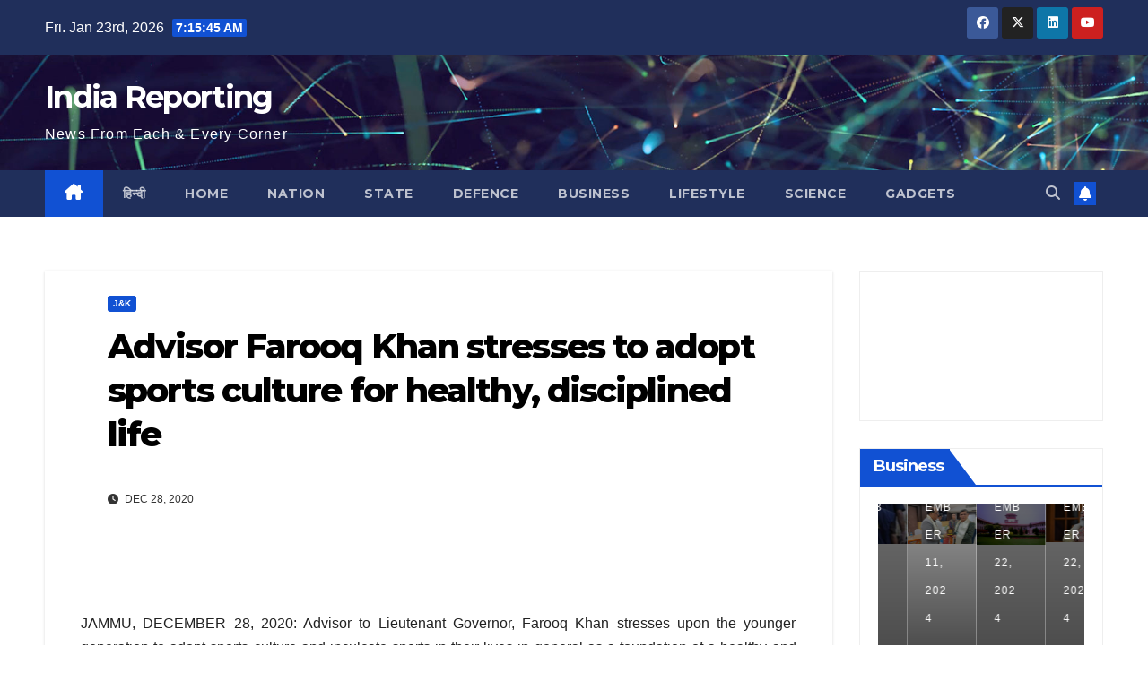

--- FILE ---
content_type: text/html; charset=UTF-8
request_url: http://www.indiareporting.in/advisor-farooq-khan-stresses-to-adopt-sports-culture-for-healthy-disciplined-life/
body_size: 17099
content:
<!DOCTYPE html>
<html lang="en-US">
<head>
<meta charset="UTF-8">
<meta name="viewport" content="width=device-width, initial-scale=1">
<link rel="profile" href="http://gmpg.org/xfn/11">
<meta name='robots' content='index, follow, max-image-preview:large, max-snippet:-1, max-video-preview:-1' />

	<!-- This site is optimized with the Yoast SEO plugin v23.8 - https://yoast.com/wordpress/plugins/seo/ -->
	<title>Advisor Farooq Khan stresses to adopt sports culture for healthy, disciplined life - India Reporting</title>
	<link rel="canonical" href="http://www.indiareporting.in/advisor-farooq-khan-stresses-to-adopt-sports-culture-for-healthy-disciplined-life/" />
	<meta property="og:locale" content="en_US" />
	<meta property="og:type" content="article" />
	<meta property="og:title" content="Advisor Farooq Khan stresses to adopt sports culture for healthy, disciplined life - India Reporting" />
	<meta property="og:description" content="JAMMU, DECEMBER 28, 2020: Advisor to Lieutenant Governor, Farooq Khan stresses upon the younger generation to adopt sports culture and inculcate sports in their lives in general as a foundation of a healthy and disciplined life. He stated this while speaking at the closing ceremony of 1st Sports Carnival 2020 at Jagti Township which was [&hellip;]" />
	<meta property="og:url" content="http://www.indiareporting.in/advisor-farooq-khan-stresses-to-adopt-sports-culture-for-healthy-disciplined-life/" />
	<meta property="og:site_name" content="India Reporting" />
	<meta property="article:published_time" content="2020-12-28T04:56:26+00:00" />
	<meta name="author" content="Intern" />
	<meta name="twitter:card" content="summary_large_image" />
	<meta name="twitter:label1" content="Written by" />
	<meta name="twitter:data1" content="Intern" />
	<meta name="twitter:label2" content="Est. reading time" />
	<meta name="twitter:data2" content="2 minutes" />
	<script type="application/ld+json" class="yoast-schema-graph">{"@context":"https://schema.org","@graph":[{"@type":"WebPage","@id":"http://www.indiareporting.in/advisor-farooq-khan-stresses-to-adopt-sports-culture-for-healthy-disciplined-life/","url":"http://www.indiareporting.in/advisor-farooq-khan-stresses-to-adopt-sports-culture-for-healthy-disciplined-life/","name":"Advisor Farooq Khan stresses to adopt sports culture for healthy, disciplined life - India Reporting","isPartOf":{"@id":"http://www.indiareporting.in/#website"},"datePublished":"2020-12-28T04:56:26+00:00","dateModified":"2020-12-28T04:56:26+00:00","author":{"@id":"http://www.indiareporting.in/#/schema/person/4a2631725decfa9aa318b2356ac4466f"},"breadcrumb":{"@id":"http://www.indiareporting.in/advisor-farooq-khan-stresses-to-adopt-sports-culture-for-healthy-disciplined-life/#breadcrumb"},"inLanguage":"en-US","potentialAction":[{"@type":"ReadAction","target":["http://www.indiareporting.in/advisor-farooq-khan-stresses-to-adopt-sports-culture-for-healthy-disciplined-life/"]}]},{"@type":"BreadcrumbList","@id":"http://www.indiareporting.in/advisor-farooq-khan-stresses-to-adopt-sports-culture-for-healthy-disciplined-life/#breadcrumb","itemListElement":[{"@type":"ListItem","position":1,"name":"Home","item":"http://www.indiareporting.in/"},{"@type":"ListItem","position":2,"name":"Advisor Farooq Khan stresses to adopt sports culture for healthy, disciplined life"}]},{"@type":"WebSite","@id":"http://www.indiareporting.in/#website","url":"http://www.indiareporting.in/","name":"India Reporting","description":"News From Each &amp; Every Corner","potentialAction":[{"@type":"SearchAction","target":{"@type":"EntryPoint","urlTemplate":"http://www.indiareporting.in/?s={search_term_string}"},"query-input":{"@type":"PropertyValueSpecification","valueRequired":true,"valueName":"search_term_string"}}],"inLanguage":"en-US"},{"@type":"Person","@id":"http://www.indiareporting.in/#/schema/person/4a2631725decfa9aa318b2356ac4466f","name":"Intern","image":{"@type":"ImageObject","inLanguage":"en-US","@id":"http://www.indiareporting.in/#/schema/person/image/","url":"https://secure.gravatar.com/avatar/23211221eadbd57b26b1e6f81aaee9f927d36c1ab16252280a3f5f04a127f00d?s=96&d=mm&r=g","contentUrl":"https://secure.gravatar.com/avatar/23211221eadbd57b26b1e6f81aaee9f927d36c1ab16252280a3f5f04a127f00d?s=96&d=mm&r=g","caption":"Intern"},"sameAs":["http://www.indiareporting.in"],"url":"http://www.indiareporting.in/author/intern/"}]}</script>
	<!-- / Yoast SEO plugin. -->


<link rel='dns-prefetch' href='//fonts.googleapis.com' />
<link rel="alternate" type="application/rss+xml" title="India Reporting &raquo; Feed" href="http://www.indiareporting.in/feed/" />
<link rel="alternate" type="application/rss+xml" title="India Reporting &raquo; Comments Feed" href="http://www.indiareporting.in/comments/feed/" />
<link rel="alternate" type="application/rss+xml" title="India Reporting &raquo; Advisor Farooq Khan stresses to adopt sports culture for healthy, disciplined life Comments Feed" href="http://www.indiareporting.in/advisor-farooq-khan-stresses-to-adopt-sports-culture-for-healthy-disciplined-life/feed/" />
<link rel="alternate" title="oEmbed (JSON)" type="application/json+oembed" href="http://www.indiareporting.in/wp-json/oembed/1.0/embed?url=http%3A%2F%2Fwww.indiareporting.in%2Fadvisor-farooq-khan-stresses-to-adopt-sports-culture-for-healthy-disciplined-life%2F" />
<link rel="alternate" title="oEmbed (XML)" type="text/xml+oembed" href="http://www.indiareporting.in/wp-json/oembed/1.0/embed?url=http%3A%2F%2Fwww.indiareporting.in%2Fadvisor-farooq-khan-stresses-to-adopt-sports-culture-for-healthy-disciplined-life%2F&#038;format=xml" />
<style id='wp-img-auto-sizes-contain-inline-css'>
img:is([sizes=auto i],[sizes^="auto," i]){contain-intrinsic-size:3000px 1500px}
/*# sourceURL=wp-img-auto-sizes-contain-inline-css */
</style>
<style id='wp-emoji-styles-inline-css'>

	img.wp-smiley, img.emoji {
		display: inline !important;
		border: none !important;
		box-shadow: none !important;
		height: 1em !important;
		width: 1em !important;
		margin: 0 0.07em !important;
		vertical-align: -0.1em !important;
		background: none !important;
		padding: 0 !important;
	}
/*# sourceURL=wp-emoji-styles-inline-css */
</style>
<style id='wp-block-library-inline-css'>
:root{--wp-block-synced-color:#7a00df;--wp-block-synced-color--rgb:122,0,223;--wp-bound-block-color:var(--wp-block-synced-color);--wp-editor-canvas-background:#ddd;--wp-admin-theme-color:#007cba;--wp-admin-theme-color--rgb:0,124,186;--wp-admin-theme-color-darker-10:#006ba1;--wp-admin-theme-color-darker-10--rgb:0,107,160.5;--wp-admin-theme-color-darker-20:#005a87;--wp-admin-theme-color-darker-20--rgb:0,90,135;--wp-admin-border-width-focus:2px}@media (min-resolution:192dpi){:root{--wp-admin-border-width-focus:1.5px}}.wp-element-button{cursor:pointer}:root .has-very-light-gray-background-color{background-color:#eee}:root .has-very-dark-gray-background-color{background-color:#313131}:root .has-very-light-gray-color{color:#eee}:root .has-very-dark-gray-color{color:#313131}:root .has-vivid-green-cyan-to-vivid-cyan-blue-gradient-background{background:linear-gradient(135deg,#00d084,#0693e3)}:root .has-purple-crush-gradient-background{background:linear-gradient(135deg,#34e2e4,#4721fb 50%,#ab1dfe)}:root .has-hazy-dawn-gradient-background{background:linear-gradient(135deg,#faaca8,#dad0ec)}:root .has-subdued-olive-gradient-background{background:linear-gradient(135deg,#fafae1,#67a671)}:root .has-atomic-cream-gradient-background{background:linear-gradient(135deg,#fdd79a,#004a59)}:root .has-nightshade-gradient-background{background:linear-gradient(135deg,#330968,#31cdcf)}:root .has-midnight-gradient-background{background:linear-gradient(135deg,#020381,#2874fc)}:root{--wp--preset--font-size--normal:16px;--wp--preset--font-size--huge:42px}.has-regular-font-size{font-size:1em}.has-larger-font-size{font-size:2.625em}.has-normal-font-size{font-size:var(--wp--preset--font-size--normal)}.has-huge-font-size{font-size:var(--wp--preset--font-size--huge)}.has-text-align-center{text-align:center}.has-text-align-left{text-align:left}.has-text-align-right{text-align:right}.has-fit-text{white-space:nowrap!important}#end-resizable-editor-section{display:none}.aligncenter{clear:both}.items-justified-left{justify-content:flex-start}.items-justified-center{justify-content:center}.items-justified-right{justify-content:flex-end}.items-justified-space-between{justify-content:space-between}.screen-reader-text{border:0;clip-path:inset(50%);height:1px;margin:-1px;overflow:hidden;padding:0;position:absolute;width:1px;word-wrap:normal!important}.screen-reader-text:focus{background-color:#ddd;clip-path:none;color:#444;display:block;font-size:1em;height:auto;left:5px;line-height:normal;padding:15px 23px 14px;text-decoration:none;top:5px;width:auto;z-index:100000}html :where(.has-border-color){border-style:solid}html :where([style*=border-top-color]){border-top-style:solid}html :where([style*=border-right-color]){border-right-style:solid}html :where([style*=border-bottom-color]){border-bottom-style:solid}html :where([style*=border-left-color]){border-left-style:solid}html :where([style*=border-width]){border-style:solid}html :where([style*=border-top-width]){border-top-style:solid}html :where([style*=border-right-width]){border-right-style:solid}html :where([style*=border-bottom-width]){border-bottom-style:solid}html :where([style*=border-left-width]){border-left-style:solid}html :where(img[class*=wp-image-]){height:auto;max-width:100%}:where(figure){margin:0 0 1em}html :where(.is-position-sticky){--wp-admin--admin-bar--position-offset:var(--wp-admin--admin-bar--height,0px)}@media screen and (max-width:600px){html :where(.is-position-sticky){--wp-admin--admin-bar--position-offset:0px}}

/*# sourceURL=wp-block-library-inline-css */
</style><style id='wp-block-embed-inline-css'>
.wp-block-embed.alignleft,.wp-block-embed.alignright,.wp-block[data-align=left]>[data-type="core/embed"],.wp-block[data-align=right]>[data-type="core/embed"]{max-width:360px;width:100%}.wp-block-embed.alignleft .wp-block-embed__wrapper,.wp-block-embed.alignright .wp-block-embed__wrapper,.wp-block[data-align=left]>[data-type="core/embed"] .wp-block-embed__wrapper,.wp-block[data-align=right]>[data-type="core/embed"] .wp-block-embed__wrapper{min-width:280px}.wp-block-cover .wp-block-embed{min-height:240px;min-width:320px}.wp-block-embed{overflow-wrap:break-word}.wp-block-embed :where(figcaption){margin-bottom:1em;margin-top:.5em}.wp-block-embed iframe{max-width:100%}.wp-block-embed__wrapper{position:relative}.wp-embed-responsive .wp-has-aspect-ratio .wp-block-embed__wrapper:before{content:"";display:block;padding-top:50%}.wp-embed-responsive .wp-has-aspect-ratio iframe{bottom:0;height:100%;left:0;position:absolute;right:0;top:0;width:100%}.wp-embed-responsive .wp-embed-aspect-21-9 .wp-block-embed__wrapper:before{padding-top:42.85%}.wp-embed-responsive .wp-embed-aspect-18-9 .wp-block-embed__wrapper:before{padding-top:50%}.wp-embed-responsive .wp-embed-aspect-16-9 .wp-block-embed__wrapper:before{padding-top:56.25%}.wp-embed-responsive .wp-embed-aspect-4-3 .wp-block-embed__wrapper:before{padding-top:75%}.wp-embed-responsive .wp-embed-aspect-1-1 .wp-block-embed__wrapper:before{padding-top:100%}.wp-embed-responsive .wp-embed-aspect-9-16 .wp-block-embed__wrapper:before{padding-top:177.77%}.wp-embed-responsive .wp-embed-aspect-1-2 .wp-block-embed__wrapper:before{padding-top:200%}
/*# sourceURL=http://www.indiareporting.in/wp-includes/blocks/embed/style.min.css */
</style>
<style id='wp-block-embed-theme-inline-css'>
.wp-block-embed :where(figcaption){color:#555;font-size:13px;text-align:center}.is-dark-theme .wp-block-embed :where(figcaption){color:#ffffffa6}.wp-block-embed{margin:0 0 1em}
/*# sourceURL=http://www.indiareporting.in/wp-includes/blocks/embed/theme.min.css */
</style>
<style id='global-styles-inline-css'>
:root{--wp--preset--aspect-ratio--square: 1;--wp--preset--aspect-ratio--4-3: 4/3;--wp--preset--aspect-ratio--3-4: 3/4;--wp--preset--aspect-ratio--3-2: 3/2;--wp--preset--aspect-ratio--2-3: 2/3;--wp--preset--aspect-ratio--16-9: 16/9;--wp--preset--aspect-ratio--9-16: 9/16;--wp--preset--color--black: #000000;--wp--preset--color--cyan-bluish-gray: #abb8c3;--wp--preset--color--white: #ffffff;--wp--preset--color--pale-pink: #f78da7;--wp--preset--color--vivid-red: #cf2e2e;--wp--preset--color--luminous-vivid-orange: #ff6900;--wp--preset--color--luminous-vivid-amber: #fcb900;--wp--preset--color--light-green-cyan: #7bdcb5;--wp--preset--color--vivid-green-cyan: #00d084;--wp--preset--color--pale-cyan-blue: #8ed1fc;--wp--preset--color--vivid-cyan-blue: #0693e3;--wp--preset--color--vivid-purple: #9b51e0;--wp--preset--gradient--vivid-cyan-blue-to-vivid-purple: linear-gradient(135deg,rgb(6,147,227) 0%,rgb(155,81,224) 100%);--wp--preset--gradient--light-green-cyan-to-vivid-green-cyan: linear-gradient(135deg,rgb(122,220,180) 0%,rgb(0,208,130) 100%);--wp--preset--gradient--luminous-vivid-amber-to-luminous-vivid-orange: linear-gradient(135deg,rgb(252,185,0) 0%,rgb(255,105,0) 100%);--wp--preset--gradient--luminous-vivid-orange-to-vivid-red: linear-gradient(135deg,rgb(255,105,0) 0%,rgb(207,46,46) 100%);--wp--preset--gradient--very-light-gray-to-cyan-bluish-gray: linear-gradient(135deg,rgb(238,238,238) 0%,rgb(169,184,195) 100%);--wp--preset--gradient--cool-to-warm-spectrum: linear-gradient(135deg,rgb(74,234,220) 0%,rgb(151,120,209) 20%,rgb(207,42,186) 40%,rgb(238,44,130) 60%,rgb(251,105,98) 80%,rgb(254,248,76) 100%);--wp--preset--gradient--blush-light-purple: linear-gradient(135deg,rgb(255,206,236) 0%,rgb(152,150,240) 100%);--wp--preset--gradient--blush-bordeaux: linear-gradient(135deg,rgb(254,205,165) 0%,rgb(254,45,45) 50%,rgb(107,0,62) 100%);--wp--preset--gradient--luminous-dusk: linear-gradient(135deg,rgb(255,203,112) 0%,rgb(199,81,192) 50%,rgb(65,88,208) 100%);--wp--preset--gradient--pale-ocean: linear-gradient(135deg,rgb(255,245,203) 0%,rgb(182,227,212) 50%,rgb(51,167,181) 100%);--wp--preset--gradient--electric-grass: linear-gradient(135deg,rgb(202,248,128) 0%,rgb(113,206,126) 100%);--wp--preset--gradient--midnight: linear-gradient(135deg,rgb(2,3,129) 0%,rgb(40,116,252) 100%);--wp--preset--font-size--small: 13px;--wp--preset--font-size--medium: 20px;--wp--preset--font-size--large: 36px;--wp--preset--font-size--x-large: 42px;--wp--preset--spacing--20: 0.44rem;--wp--preset--spacing--30: 0.67rem;--wp--preset--spacing--40: 1rem;--wp--preset--spacing--50: 1.5rem;--wp--preset--spacing--60: 2.25rem;--wp--preset--spacing--70: 3.38rem;--wp--preset--spacing--80: 5.06rem;--wp--preset--shadow--natural: 6px 6px 9px rgba(0, 0, 0, 0.2);--wp--preset--shadow--deep: 12px 12px 50px rgba(0, 0, 0, 0.4);--wp--preset--shadow--sharp: 6px 6px 0px rgba(0, 0, 0, 0.2);--wp--preset--shadow--outlined: 6px 6px 0px -3px rgb(255, 255, 255), 6px 6px rgb(0, 0, 0);--wp--preset--shadow--crisp: 6px 6px 0px rgb(0, 0, 0);}:where(.is-layout-flex){gap: 0.5em;}:where(.is-layout-grid){gap: 0.5em;}body .is-layout-flex{display: flex;}.is-layout-flex{flex-wrap: wrap;align-items: center;}.is-layout-flex > :is(*, div){margin: 0;}body .is-layout-grid{display: grid;}.is-layout-grid > :is(*, div){margin: 0;}:where(.wp-block-columns.is-layout-flex){gap: 2em;}:where(.wp-block-columns.is-layout-grid){gap: 2em;}:where(.wp-block-post-template.is-layout-flex){gap: 1.25em;}:where(.wp-block-post-template.is-layout-grid){gap: 1.25em;}.has-black-color{color: var(--wp--preset--color--black) !important;}.has-cyan-bluish-gray-color{color: var(--wp--preset--color--cyan-bluish-gray) !important;}.has-white-color{color: var(--wp--preset--color--white) !important;}.has-pale-pink-color{color: var(--wp--preset--color--pale-pink) !important;}.has-vivid-red-color{color: var(--wp--preset--color--vivid-red) !important;}.has-luminous-vivid-orange-color{color: var(--wp--preset--color--luminous-vivid-orange) !important;}.has-luminous-vivid-amber-color{color: var(--wp--preset--color--luminous-vivid-amber) !important;}.has-light-green-cyan-color{color: var(--wp--preset--color--light-green-cyan) !important;}.has-vivid-green-cyan-color{color: var(--wp--preset--color--vivid-green-cyan) !important;}.has-pale-cyan-blue-color{color: var(--wp--preset--color--pale-cyan-blue) !important;}.has-vivid-cyan-blue-color{color: var(--wp--preset--color--vivid-cyan-blue) !important;}.has-vivid-purple-color{color: var(--wp--preset--color--vivid-purple) !important;}.has-black-background-color{background-color: var(--wp--preset--color--black) !important;}.has-cyan-bluish-gray-background-color{background-color: var(--wp--preset--color--cyan-bluish-gray) !important;}.has-white-background-color{background-color: var(--wp--preset--color--white) !important;}.has-pale-pink-background-color{background-color: var(--wp--preset--color--pale-pink) !important;}.has-vivid-red-background-color{background-color: var(--wp--preset--color--vivid-red) !important;}.has-luminous-vivid-orange-background-color{background-color: var(--wp--preset--color--luminous-vivid-orange) !important;}.has-luminous-vivid-amber-background-color{background-color: var(--wp--preset--color--luminous-vivid-amber) !important;}.has-light-green-cyan-background-color{background-color: var(--wp--preset--color--light-green-cyan) !important;}.has-vivid-green-cyan-background-color{background-color: var(--wp--preset--color--vivid-green-cyan) !important;}.has-pale-cyan-blue-background-color{background-color: var(--wp--preset--color--pale-cyan-blue) !important;}.has-vivid-cyan-blue-background-color{background-color: var(--wp--preset--color--vivid-cyan-blue) !important;}.has-vivid-purple-background-color{background-color: var(--wp--preset--color--vivid-purple) !important;}.has-black-border-color{border-color: var(--wp--preset--color--black) !important;}.has-cyan-bluish-gray-border-color{border-color: var(--wp--preset--color--cyan-bluish-gray) !important;}.has-white-border-color{border-color: var(--wp--preset--color--white) !important;}.has-pale-pink-border-color{border-color: var(--wp--preset--color--pale-pink) !important;}.has-vivid-red-border-color{border-color: var(--wp--preset--color--vivid-red) !important;}.has-luminous-vivid-orange-border-color{border-color: var(--wp--preset--color--luminous-vivid-orange) !important;}.has-luminous-vivid-amber-border-color{border-color: var(--wp--preset--color--luminous-vivid-amber) !important;}.has-light-green-cyan-border-color{border-color: var(--wp--preset--color--light-green-cyan) !important;}.has-vivid-green-cyan-border-color{border-color: var(--wp--preset--color--vivid-green-cyan) !important;}.has-pale-cyan-blue-border-color{border-color: var(--wp--preset--color--pale-cyan-blue) !important;}.has-vivid-cyan-blue-border-color{border-color: var(--wp--preset--color--vivid-cyan-blue) !important;}.has-vivid-purple-border-color{border-color: var(--wp--preset--color--vivid-purple) !important;}.has-vivid-cyan-blue-to-vivid-purple-gradient-background{background: var(--wp--preset--gradient--vivid-cyan-blue-to-vivid-purple) !important;}.has-light-green-cyan-to-vivid-green-cyan-gradient-background{background: var(--wp--preset--gradient--light-green-cyan-to-vivid-green-cyan) !important;}.has-luminous-vivid-amber-to-luminous-vivid-orange-gradient-background{background: var(--wp--preset--gradient--luminous-vivid-amber-to-luminous-vivid-orange) !important;}.has-luminous-vivid-orange-to-vivid-red-gradient-background{background: var(--wp--preset--gradient--luminous-vivid-orange-to-vivid-red) !important;}.has-very-light-gray-to-cyan-bluish-gray-gradient-background{background: var(--wp--preset--gradient--very-light-gray-to-cyan-bluish-gray) !important;}.has-cool-to-warm-spectrum-gradient-background{background: var(--wp--preset--gradient--cool-to-warm-spectrum) !important;}.has-blush-light-purple-gradient-background{background: var(--wp--preset--gradient--blush-light-purple) !important;}.has-blush-bordeaux-gradient-background{background: var(--wp--preset--gradient--blush-bordeaux) !important;}.has-luminous-dusk-gradient-background{background: var(--wp--preset--gradient--luminous-dusk) !important;}.has-pale-ocean-gradient-background{background: var(--wp--preset--gradient--pale-ocean) !important;}.has-electric-grass-gradient-background{background: var(--wp--preset--gradient--electric-grass) !important;}.has-midnight-gradient-background{background: var(--wp--preset--gradient--midnight) !important;}.has-small-font-size{font-size: var(--wp--preset--font-size--small) !important;}.has-medium-font-size{font-size: var(--wp--preset--font-size--medium) !important;}.has-large-font-size{font-size: var(--wp--preset--font-size--large) !important;}.has-x-large-font-size{font-size: var(--wp--preset--font-size--x-large) !important;}
/*# sourceURL=global-styles-inline-css */
</style>

<style id='classic-theme-styles-inline-css'>
/*! This file is auto-generated */
.wp-block-button__link{color:#fff;background-color:#32373c;border-radius:9999px;box-shadow:none;text-decoration:none;padding:calc(.667em + 2px) calc(1.333em + 2px);font-size:1.125em}.wp-block-file__button{background:#32373c;color:#fff;text-decoration:none}
/*# sourceURL=/wp-includes/css/classic-themes.min.css */
</style>
<link rel='stylesheet' id='newsup-fonts-css' href='//fonts.googleapis.com/css?family=Montserrat%3A400%2C500%2C700%2C800%7CWork%2BSans%3A300%2C400%2C500%2C600%2C700%2C800%2C900%26display%3Dswap&#038;subset=latin%2Clatin-ext' media='all' />
<link rel='stylesheet' id='bootstrap-css' href='http://www.indiareporting.in/wp-content/themes/newsup/css/bootstrap.css?ver=6.9' media='all' />
<link rel='stylesheet' id='newsup-style-css' href='http://www.indiareporting.in/wp-content/themes/newsup/style.css?ver=6.9' media='all' />
<link rel='stylesheet' id='newsup-default-css' href='http://www.indiareporting.in/wp-content/themes/newsup/css/colors/default.css?ver=6.9' media='all' />
<link rel='stylesheet' id='font-awesome-5-all-css' href='http://www.indiareporting.in/wp-content/themes/newsup/css/font-awesome/css/all.min.css?ver=6.9' media='all' />
<link rel='stylesheet' id='font-awesome-4-shim-css' href='http://www.indiareporting.in/wp-content/themes/newsup/css/font-awesome/css/v4-shims.min.css?ver=6.9' media='all' />
<link rel='stylesheet' id='owl-carousel-css' href='http://www.indiareporting.in/wp-content/themes/newsup/css/owl.carousel.css?ver=6.9' media='all' />
<link rel='stylesheet' id='smartmenus-css' href='http://www.indiareporting.in/wp-content/themes/newsup/css/jquery.smartmenus.bootstrap.css?ver=6.9' media='all' />
<link rel='stylesheet' id='newsup-custom-css-css' href='http://www.indiareporting.in/wp-content/themes/newsup/inc/ansar/customize/css/customizer.css?ver=1.0' media='all' />
<script src="http://www.indiareporting.in/wp-includes/js/jquery/jquery.min.js?ver=3.7.1" id="jquery-core-js"></script>
<script src="http://www.indiareporting.in/wp-includes/js/jquery/jquery-migrate.min.js?ver=3.4.1" id="jquery-migrate-js"></script>
<script src="http://www.indiareporting.in/wp-content/themes/newsup/js/navigation.js?ver=6.9" id="newsup-navigation-js"></script>
<script src="http://www.indiareporting.in/wp-content/themes/newsup/js/bootstrap.js?ver=6.9" id="bootstrap-js"></script>
<script src="http://www.indiareporting.in/wp-content/themes/newsup/js/owl.carousel.min.js?ver=6.9" id="owl-carousel-min-js"></script>
<script src="http://www.indiareporting.in/wp-content/themes/newsup/js/jquery.smartmenus.js?ver=6.9" id="smartmenus-js-js"></script>
<script src="http://www.indiareporting.in/wp-content/themes/newsup/js/jquery.smartmenus.bootstrap.js?ver=6.9" id="bootstrap-smartmenus-js-js"></script>
<script src="http://www.indiareporting.in/wp-content/themes/newsup/js/jquery.marquee.js?ver=6.9" id="newsup-marquee-js-js"></script>
<script src="http://www.indiareporting.in/wp-content/themes/newsup/js/main.js?ver=6.9" id="newsup-main-js-js"></script>
<link rel="https://api.w.org/" href="http://www.indiareporting.in/wp-json/" /><link rel="alternate" title="JSON" type="application/json" href="http://www.indiareporting.in/wp-json/wp/v2/posts/4022" /><link rel="EditURI" type="application/rsd+xml" title="RSD" href="http://www.indiareporting.in/xmlrpc.php?rsd" />
<meta name="generator" content="WordPress 6.9" />
<link rel='shortlink' href='http://www.indiareporting.in/?p=4022' />
<link rel="pingback" href="http://www.indiareporting.in/xmlrpc.php"> 
<style type="text/css" id="custom-background-css">
    .wrapper { background-color: ffffff; }
</style>
    <style type="text/css">
            body .site-title a,
        body .site-description {
            color: #fff;
        }

        .site-branding-text .site-title a {
                font-size: px;
            }

            @media only screen and (max-width: 640px) {
                .site-branding-text .site-title a {
                    font-size: 40px;

                }
            }

            @media only screen and (max-width: 375px) {
                .site-branding-text .site-title a {
                    font-size: 32px;

                }
            }

        </style>
    <style id="custom-background-css">
body.custom-background { background-color: #ffffff; }
</style>
	</head>
<body class="wp-singular post-template-default single single-post postid-4022 single-format-standard custom-background wp-embed-responsive wp-theme-newsup ta-hide-date-author-in-list" >
<div id="page" class="site">
<a class="skip-link screen-reader-text" href="#content">
Skip to content</a>
  <div class="wrapper" id="custom-background-css">
    <header class="mg-headwidget">
      <!--==================== TOP BAR ====================-->
      <div class="mg-head-detail hidden-xs">
    <div class="container-fluid">
        <div class="row align-items-center">
            <div class="col-md-6 col-xs-12">
                <ul class="info-left">
                                <li>Fri. Jan 23rd, 2026                 <span  id="time" class="time"></span>
                        </li>
                        </ul>
            </div>
            <div class="col-md-6 col-xs-12">
                <ul class="mg-social info-right">
                            <li>
            <a  target="_blank"  href="#">
                <span class="icon-soci facebook">
                    <i class="fab fa-facebook"></i>
                </span> 
            </a>
        </li>
                <li>
            <a target="_blank" href="#">
                <span class="icon-soci x-twitter">
                    <i class="fa-brands fa-x-twitter"></i>
                </span>
            </a>
        </li>
                <li>
            <a target="_blank"  href="#">
                <span class="icon-soci linkedin">
                    <i class="fab fa-linkedin"></i>
                </span>
            </a>
        </li>
                <li>
            <a target="_blank"  href="#">
                <span class="icon-soci youtube">
                    <i class="fab fa-youtube"></i>
                </span>
            </a>
        </li>
                        </ul>
            </div>
        </div>
    </div>
</div>
      <div class="clearfix"></div>

      
      <div class="mg-nav-widget-area-back" style='background-image: url("http://www.indiareporting.in/wp-content/themes/newsup/images/head-back.jpg" );'>
                <div class="overlay">
          <div class="inner" > 
              <div class="container-fluid">
                  <div class="mg-nav-widget-area">
                    <div class="row align-items-center">
                      <div class="col-md-3 text-center-xs">
                        <div class="navbar-header">
                          <div class="site-logo">
                                                      </div>
                          <div class="site-branding-text ">
                                                            <p class="site-title"> <a href="http://www.indiareporting.in/" rel="home">India Reporting</a></p>
                                                            <p class="site-description">News From Each &amp; Every Corner</p>
                          </div>    
                        </div>
                      </div>
                                          </div>
                  </div>
              </div>
          </div>
        </div>
      </div>
    <div class="mg-menu-full">
      <nav class="navbar navbar-expand-lg navbar-wp">
        <div class="container-fluid">
          <!-- Right nav -->
          <div class="m-header align-items-center">
                            <a class="mobilehomebtn" href="http://www.indiareporting.in"><span class="fa-solid fa-house-chimney"></span></a>
              <!-- navbar-toggle -->
              <button class="navbar-toggler mx-auto" type="button" data-toggle="collapse" data-target="#navbar-wp" aria-controls="navbarSupportedContent" aria-expanded="false" aria-label="Toggle navigation">
                <span class="burger">
                  <span class="burger-line"></span>
                  <span class="burger-line"></span>
                  <span class="burger-line"></span>
                </span>
              </button>
              <!-- /navbar-toggle -->
                          <div class="dropdown show mg-search-box pr-2">
                <a class="dropdown-toggle msearch ml-auto" href="#" role="button" id="dropdownMenuLink" data-toggle="dropdown" aria-haspopup="true" aria-expanded="false">
                <i class="fas fa-search"></i>
                </a> 
                <div class="dropdown-menu searchinner" aria-labelledby="dropdownMenuLink">
                    <form role="search" method="get" id="searchform" action="http://www.indiareporting.in/">
  <div class="input-group">
    <input type="search" class="form-control" placeholder="Search" value="" name="s" />
    <span class="input-group-btn btn-default">
    <button type="submit" class="btn"> <i class="fas fa-search"></i> </button>
    </span> </div>
</form>                </div>
            </div>
                  <a href="#" target="_blank" class="btn-bell btn-theme mx-2"><i class="fa fa-bell"></i></a>
                      
          </div>
          <!-- /Right nav --> 
          <div class="collapse navbar-collapse" id="navbar-wp">
            <div class="d-md-block">
              <ul id="menu-td-demo-header-menu" class="nav navbar-nav mr-auto "><li class="active home"><a class="homebtn" href="http://www.indiareporting.in"><span class='fa-solid fa-house-chimney'></span></a></li><li id="menu-item-17859-hi" class="lang-item lang-item-7 lang-item-hi no-translation lang-item-first menu-item menu-item-type-custom menu-item-object-custom menu-item-17859-hi"><a class="nav-link" title="हिन्दी" href="http://www.indiareporting.in/hi/" hreflang="hi-IN" lang="hi-IN">हिन्दी</a></li>
<li id="menu-item-321" class="menu-item menu-item-type-post_type menu-item-object-page menu-item-321"><a class="nav-link" title="Home" href="http://www.indiareporting.in/home/">Home</a></li>
<li id="menu-item-384" class="menu-item menu-item-type-taxonomy menu-item-object-category menu-item-384"><a class="nav-link" title="Nation" href="http://www.indiareporting.in/category/nation/">Nation</a></li>
<li id="menu-item-385" class="menu-item menu-item-type-taxonomy menu-item-object-category current-post-ancestor menu-item-385"><a class="nav-link" title="State" href="http://www.indiareporting.in/category/state/">State</a></li>
<li id="menu-item-383" class="menu-item menu-item-type-taxonomy menu-item-object-category menu-item-383"><a class="nav-link" title="Defence" href="http://www.indiareporting.in/category/defence/">Defence</a></li>
<li id="menu-item-382" class="menu-item menu-item-type-taxonomy menu-item-object-category menu-item-382"><a class="nav-link" title="Business" href="http://www.indiareporting.in/category/business/">Business</a></li>
<li id="menu-item-326" class="menu-item menu-item-type-taxonomy menu-item-object-category menu-item-326"><a class="nav-link" title="Lifestyle" href="http://www.indiareporting.in/category/lifestyle/">Lifestyle</a></li>
<li id="menu-item-327" class="menu-item menu-item-type-taxonomy menu-item-object-category menu-item-327"><a class="nav-link" title="Science" href="http://www.indiareporting.in/category/science/">Science</a></li>
<li id="menu-item-328" class="menu-item menu-item-type-taxonomy menu-item-object-category menu-item-328"><a class="nav-link" title="Gadgets" href="http://www.indiareporting.in/category/gadgets/">Gadgets</a></li>
</ul>            </div>      
          </div>
          <!-- Right nav -->
          <div class="desk-header d-lg-flex pl-3 ml-auto my-2 my-lg-0 position-relative align-items-center">
                        <div class="dropdown show mg-search-box pr-2">
                <a class="dropdown-toggle msearch ml-auto" href="#" role="button" id="dropdownMenuLink" data-toggle="dropdown" aria-haspopup="true" aria-expanded="false">
                <i class="fas fa-search"></i>
                </a> 
                <div class="dropdown-menu searchinner" aria-labelledby="dropdownMenuLink">
                    <form role="search" method="get" id="searchform" action="http://www.indiareporting.in/">
  <div class="input-group">
    <input type="search" class="form-control" placeholder="Search" value="" name="s" />
    <span class="input-group-btn btn-default">
    <button type="submit" class="btn"> <i class="fas fa-search"></i> </button>
    </span> </div>
</form>                </div>
            </div>
                  <a href="#" target="_blank" class="btn-bell btn-theme mx-2"><i class="fa fa-bell"></i></a>
                  </div>
          <!-- /Right nav -->
      </div>
      </nav> <!-- /Navigation -->
    </div>
</header>
<div class="clearfix"></div> <!-- =========================
     Page Content Section      
============================== -->
<main id="content" class="single-class content">
  <!--container-->
    <div class="container-fluid">
      <!--row-->
        <div class="row">
                  <div class="col-lg-9 col-md-8">
                                <div class="mg-blog-post-box"> 
                    <div class="mg-header">
                        <div class="mg-blog-category"><a class="newsup-categories category-color-1" href="http://www.indiareporting.in/category/state/jk/" alt="View all posts in J&amp;K"> 
                                 J&amp;K
                             </a></div>                        <h1 class="title single"> <a title="Permalink to: Advisor Farooq Khan stresses to adopt sports culture for healthy, disciplined life">
                            Advisor Farooq Khan stresses to adopt sports culture for healthy, disciplined life</a>
                        </h1>
                                                <div class="media mg-info-author-block"> 
                                                        <div class="media-body">
                                                            <span class="mg-blog-date"><i class="fas fa-clock"></i> 
                                    Dec 28, 2020                                </span>
                                                        </div>
                        </div>
                                            </div>
                                        <article class="page-content-single small single">
                        <section id="inner-page">
<div id="content" role="main">
<article id="post-15" class="post-15 post type-post status-publish format-standard has-post-thumbnail hentry category-music category-travel tag-festival">
<div class="entry-content">
<p style="text-align: justify;">JAMMU, DECEMBER 28, 2020: Advisor to Lieutenant Governor, Farooq Khan stresses upon the younger generation to adopt sports culture and inculcate sports in their lives in general as a foundation of a healthy and disciplined life.</p>
<p>He stated this while speaking at the closing ceremony of 1st Sports Carnival 2020 at Jagti Township which was organized by sports wing of Global Solace with the support of Vishwa Kashmiri Samaj organization.</p>
<p>During his address, the Advisor stressed on the need to encourage the youth to take up sports for developing leadership quality besides character building leading them to a successful future.</p>
<p>Advisor Farooq Khan also announced a multipurpose Indoor Stadium and services of dedicated permanent coaches at Jagti Township to provide better infrastructure facilities for the training of young sports aspirants.</p>
<p>The Advisor said that sports is an important endeavour especially for the youth and more focus needed to be put on all-round education of the students not as an alternative to academics curriculum but as an essential part of student’s life. &#8220;We must realize the fact that when we are nurturing a child, we are nurturing the future of the nation&#8221;, he added.</p>
<p>Advisor lauded efforts of the civil society groups like Global Solace and Vishwa Kashmiri Samaj in organising a sports event for migrant children of Jagti Township and expressed confidence that such activities shall certainly infuse positive outlook among the younger generation.</p>
<p>While presenting the awards to the winners in different sports categories, Advisor motivated young generation to participate in sports and extracurricular activities and stressed on the need to create bigger platforms for young sportsmen to display their talent and skills besides promoting the local talent at higher level.</p>
<p>Farooq Khan emphasized on promoting talent and skill development amongst children.</p>
<p>A Kashmiri play &#8216;Pasakdhar&#8217; was also present by the cultural organisation JK Bhoomi which was appreciated by one and all.</p>
<p>Stunning matches of Volleyball, Football, Badminton, Chess, Carom- board, Power lifting besides art competition were played during week long sports event in which the participants had shown impressive performances.</p>
</div>
</article>
</div>
</section>
<div id="right-sidebar" class="sidebar">
<aside id="wellthemes_recent_comments_widget-2" class="widget widget_comments">
<div class="fb-page fb_iframe_widget" style="text-align: justify;" data-href="https://www.facebook.com/JKInformationOfficial/" data-tabs="timeline" data-width="300" data-height="2500" data-small-header="false" data-adapt-container-width="true" data-hide-cover="false" data-show-facepile="true"></div>
</aside>
</div>
        <script>
        function pinIt() {
        var e = document.createElement('script');
        e.setAttribute('type','text/javascript');
        e.setAttribute('charset','UTF-8');
        e.setAttribute('src','https://assets.pinterest.com/js/pinmarklet.js?r='+Math.random()*99999999);
        document.body.appendChild(e);
        }
        </script>
        <div class="post-share">
            <div class="post-share-icons cf">
                <a href="https://www.facebook.com/sharer.php?u=http%3A%2F%2Fwww.indiareporting.in%2Fadvisor-farooq-khan-stresses-to-adopt-sports-culture-for-healthy-disciplined-life%2F" class="link facebook" target="_blank" >
                    <i class="fab fa-facebook"></i>
                </a>
                <a href="http://twitter.com/share?url=http%3A%2F%2Fwww.indiareporting.in%2Fadvisor-farooq-khan-stresses-to-adopt-sports-culture-for-healthy-disciplined-life%2F&#038;text=Advisor%20Farooq%20Khan%20stresses%20to%20adopt%20sports%20culture%20for%20healthy%2C%20disciplined%20life" class="link x-twitter" target="_blank">
                    <i class="fa-brands fa-x-twitter"></i>
                </a>
                <a href="mailto:?subject=Advisor%20Farooq%20Khan%20stresses%20to%20adopt%20sports%20culture%20for%20healthy,%20disciplined%20life&#038;body=http%3A%2F%2Fwww.indiareporting.in%2Fadvisor-farooq-khan-stresses-to-adopt-sports-culture-for-healthy-disciplined-life%2F" class="link email" target="_blank" >
                    <i class="fas fa-envelope"></i>
                </a>
                <a href="https://www.linkedin.com/sharing/share-offsite/?url=http%3A%2F%2Fwww.indiareporting.in%2Fadvisor-farooq-khan-stresses-to-adopt-sports-culture-for-healthy-disciplined-life%2F&#038;title=Advisor%20Farooq%20Khan%20stresses%20to%20adopt%20sports%20culture%20for%20healthy%2C%20disciplined%20life" class="link linkedin" target="_blank" >
                    <i class="fab fa-linkedin"></i>
                </a>
                <a href="https://telegram.me/share/url?url=http%3A%2F%2Fwww.indiareporting.in%2Fadvisor-farooq-khan-stresses-to-adopt-sports-culture-for-healthy-disciplined-life%2F&#038;text&#038;title=Advisor%20Farooq%20Khan%20stresses%20to%20adopt%20sports%20culture%20for%20healthy%2C%20disciplined%20life" class="link telegram" target="_blank" >
                    <i class="fab fa-telegram"></i>
                </a>
                <a href="javascript:pinIt();" class="link pinterest">
                    <i class="fab fa-pinterest"></i>
                </a>
                <a class="print-r" href="javascript:window.print()">
                    <i class="fas fa-print"></i>
                </a>  
            </div>
        </div>
                            <div class="clearfix mb-3"></div>
                        
	<nav class="navigation post-navigation" aria-label="Posts">
		<h2 class="screen-reader-text">Post navigation</h2>
		<div class="nav-links"><div class="nav-previous"><a href="http://www.indiareporting.in/state-seed-sub-committee-recommends-release-of-twelve-new-crop-varieties-developed-by-skuast-j/" rel="prev">State Seed Sub-committee recommends release of twelve new crop varieties developed by SKUAST-J <div class="fa fa-angle-double-right"></div><span></span></a></div><div class="nav-next"><a href="http://www.indiareporting.in/bulletin-on-novel-corona-virus-covid-19-68/" rel="next"><div class="fa fa-angle-double-left"></div><span></span> Bulletin on Novel Corona Virus (COVID-19)</a></div></div>
	</nav>                                          </article>
                </div>
                    <div class="mg-featured-slider p-3 mb-4">
            <!--Start mg-realated-slider -->
            <!-- mg-sec-title -->
            <div class="mg-sec-title">
                <h4>Related Post</h4>
            </div>
            <!-- // mg-sec-title -->
            <div class="row">
                <!-- featured_post -->
                                    <!-- blog -->
                    <div class="col-md-4">
                        <div class="mg-blog-post-3 minh back-img mb-md-0 mb-2" 
                                                style="background-image: url('http://www.indiareporting.in/wp-content/uploads/Indiareporting.jpg');" >
                            <div class="mg-blog-inner">
                                <div class="mg-blog-category"><a class="newsup-categories category-color-1" href="http://www.indiareporting.in/category/state/jk/" alt="View all posts in J&amp;K"> 
                                 J&amp;K
                             </a></div>                                <h4 class="title"> <a href="http://www.indiareporting.in/encounter-breaks-out-at-j-check-details-here/" title="Permalink to: Encounter Breaks Out At J&#038;K&#8217;s Anantnag; Check Details Here">
                                  Encounter Breaks Out At J&#038;K&#8217;s Anantnag; Check Details Here</a>
                                 </h4>
                                <div class="mg-blog-meta"> 
                                                                        <span class="mg-blog-date">
                                        <i class="fas fa-clock"></i>
                                        May 15, 2023                                    </span>
                                     
                                </div>   
                            </div>
                        </div>
                    </div>
                    <!-- blog -->
                                        <!-- blog -->
                    <div class="col-md-4">
                        <div class="mg-blog-post-3 minh back-img mb-md-0 mb-2" 
                                                style="background-image: url('http://www.indiareporting.in/wp-content/uploads/Indiareporting.jpg');" >
                            <div class="mg-blog-inner">
                                <div class="mg-blog-category"><a class="newsup-categories category-color-1" href="http://www.indiareporting.in/category/state/jk/" alt="View all posts in J&amp;K"> 
                                 J&amp;K
                             </a></div>                                <h4 class="title"> <a href="http://www.indiareporting.in/shocking-ali-the-son-of-atiq-is-still-alive-claim-by-threatening-tweets-on-social-media/" title="Permalink to: SHOCKING! Ali, the son of Atiq, is Still Alive: Claim by Threatening Tweets on Social Media">
                                  SHOCKING! Ali, the son of Atiq, is Still Alive: Claim by Threatening Tweets on Social Media</a>
                                 </h4>
                                <div class="mg-blog-meta"> 
                                                                        <span class="mg-blog-date">
                                        <i class="fas fa-clock"></i>
                                        May 10, 2023                                    </span>
                                     
                                </div>   
                            </div>
                        </div>
                    </div>
                    <!-- blog -->
                                        <!-- blog -->
                    <div class="col-md-4">
                        <div class="mg-blog-post-3 minh back-img mb-md-0 mb-2" 
                                                style="background-image: url('http://www.indiareporting.in/wp-content/uploads/Indiareporting.jpg');" >
                            <div class="mg-blog-inner">
                                <div class="mg-blog-category"><a class="newsup-categories category-color-1" href="http://www.indiareporting.in/category/state/jk/" alt="View all posts in J&amp;K"> 
                                 J&amp;K
                             </a></div>                                <h4 class="title"> <a href="http://www.indiareporting.in/two-terrorists-killed-in-op-wanigam-payeen/" title="Permalink to: TWO TERRORISTS KILLED IN OP WANIGAM, PAYEEN">
                                  TWO TERRORISTS KILLED IN OP WANIGAM, PAYEEN</a>
                                 </h4>
                                <div class="mg-blog-meta"> 
                                                                        <span class="mg-blog-date">
                                        <i class="fas fa-clock"></i>
                                        May 4, 2023                                    </span>
                                     
                                </div>   
                            </div>
                        </div>
                    </div>
                    <!-- blog -->
                                </div> 
        </div>
        <!--End mg-realated-slider -->
                </div>
        <aside class="col-lg-3 col-md-4">
                
<aside id="secondary" class="widget-area" role="complementary">
	<div id="sidebar-right" class="mg-sidebar">
		<div id="block-2" class="mg-widget widget_block">
<figure class="wp-block-embed is-type-video is-provider-youtube wp-block-embed-youtube wp-embed-aspect-16-9 wp-has-aspect-ratio"><div class="wp-block-embed__wrapper">
<iframe loading="lazy" title="मजदूरों को पुणे में काम करने के लिए सुनहरा मौका" width="640" height="360" src="https://www.youtube.com/embed/hYZHXq2HzO0?feature=oembed" frameborder="0" allow="accelerometer; autoplay; clipboard-write; encrypted-media; gyroscope; picture-in-picture; web-share" referrerpolicy="strict-origin-when-cross-origin" allowfullscreen></iframe>
</div></figure>
</div><div id="newsup_posts_carousel-3" class="mg-widget mg-posts-sec mg-posts-modul-3">            <!-- mg-posts-sec mg-posts-modul-3 -->
            <div class="mg-posts-sec mg-posts-modul-3">
                                <!-- mg-sec-title -->
                <div class="mg-sec-title">
                                            <h4>Business</h4>
                                    </div> <!-- // mg-sec-title -->
                                    
                                <!-- mg-posts-sec-inner -->
                <div class="mg-posts-sec-inner">
                    <!-- featured_cat_slider -->
                    <div class="featured_cat_slider">
                        <div class="featuredcat">
                                                        <!-- item -->
                            <div class="item">
                                <!-- blog -->
                                <div class="mg-blog-post-3">
                                    <div class="mg-blog-img">
                                        <a href="http://www.indiareporting.in/nia-chargesheets-2-aides-of-khalistani-terrorist-landa-in-punjab-terror-conspiracy-case/">
                                                                                    <img src="http://www.indiareporting.in/wp-content/uploads/NIA-1.jpg" alt="NIA CHARGESHEETS 2 AIDES OF KHALISTANI TERRORIST LANDA IN PUNJAB TERROR CONSPIRACY CASE">
                                                                                </a>
                                    </div>
                                    <div class="mg-blog-inner">
                                        <div class="mg-blog-category"><a class="newsup-categories category-color-1" href="http://www.indiareporting.in/category/state/bihar/" alt="View all posts in Bihar"> 
                                 Bihar
                             </a><a class="newsup-categories category-color-1" href="http://www.indiareporting.in/category/business/" alt="View all posts in Business"> 
                                 Business
                             </a><a class="newsup-categories category-color-1" href="http://www.indiareporting.in/category/state/haryana/" alt="View all posts in Haryana"> 
                                 Haryana
                             </a><a class="newsup-categories category-color-1" href="http://www.indiareporting.in/category/state/himachal-pradesh/" alt="View all posts in Himachal Pradesh"> 
                                 Himachal Pradesh
                             </a><a class="newsup-categories category-color-1" href="http://www.indiareporting.in/category/state/jharkhand/" alt="View all posts in Jharkhand"> 
                                 Jharkhand
                             </a><a class="newsup-categories category-color-1" href="http://www.indiareporting.in/category/job/" alt="View all posts in Job"> 
                                 Job
                             </a><a class="newsup-categories category-color-1" href="http://www.indiareporting.in/category/state/karnataka/" alt="View all posts in Karnataka"> 
                                 Karnataka
                             </a><a class="newsup-categories category-color-1" href="http://www.indiareporting.in/category/state/kerala/" alt="View all posts in Kerala"> 
                                 Kerala
                             </a><a class="newsup-categories category-color-1" href="http://www.indiareporting.in/category/nation/" alt="View all posts in Nation"> 
                                 Nation
                             </a><a class="newsup-categories category-color-1" href="http://www.indiareporting.in/category/state/punjab/" alt="View all posts in Punjab"> 
                                 Punjab
                             </a><a class="newsup-categories category-color-1" href="http://www.indiareporting.in/category/state/rajasthan/" alt="View all posts in Rajasthan"> 
                                 Rajasthan
                             </a><a class="newsup-categories category-color-1" href="http://www.indiareporting.in/category/sports/" alt="View all posts in Sports"> 
                                 Sports
                             </a><a class="newsup-categories category-color-1" href="http://www.indiareporting.in/category/state/tamil-nadu/" alt="View all posts in Tamil Nadu"> 
                                 Tamil Nadu
                             </a><a class="newsup-categories category-color-1" href="http://www.indiareporting.in/category/state/telangana/" alt="View all posts in Telangana"> 
                                 Telangana
                             </a><a class="newsup-categories category-color-1" href="http://www.indiareporting.in/category/state/uttarakhand/" alt="View all posts in Uttarakhand"> 
                                 Uttarakhand
                             </a><a class="newsup-categories category-color-1" href="http://www.indiareporting.in/category/west-bengal/" alt="View all posts in West Bengal"> 
                                 West Bengal
                             </a></div> 
                                        <h4 class="title"><a href="http://www.indiareporting.in/nia-chargesheets-2-aides-of-khalistani-terrorist-landa-in-punjab-terror-conspiracy-case/">NIA CHARGESHEETS 2 AIDES OF KHALISTANI TERRORIST LANDA IN PUNJAB TERROR CONSPIRACY CASE</a></h4>
                                                <div class="mg-blog-meta"> 
                    <span class="mg-blog-date"><i class="fas fa-clock"></i>
            <a href="http://www.indiareporting.in/2024/12/">
                December 18, 2024            </a>
        </span>
            </div> 
                                        </div>
                                </div>
                                <!-- blog -->
                            </div>
                            <!-- // item -->
                                                    <!-- item -->
                            <div class="item">
                                <!-- blog -->
                                <div class="mg-blog-post-3">
                                    <div class="mg-blog-img">
                                        <a href="http://www.indiareporting.in/alipurduar-district-declared-cataract-blindness-backlog-free/">
                                                                                    <img src="http://www.indiareporting.in/wp-content/uploads/Alipurduar-District-Declared-Cataract-Blindness-Backlog-Free.jpg" alt="Alipurduar District Declared Cataract Blindness Backlog Free">
                                                                                </a>
                                    </div>
                                    <div class="mg-blog-inner">
                                        <div class="mg-blog-category"><a class="newsup-categories category-color-1" href="http://www.indiareporting.in/category/business/" alt="View all posts in Business"> 
                                 Business
                             </a></div> 
                                        <h4 class="title"><a href="http://www.indiareporting.in/alipurduar-district-declared-cataract-blindness-backlog-free/">Alipurduar District Declared Cataract Blindness Backlog Free</a></h4>
                                                <div class="mg-blog-meta"> 
                    <span class="mg-blog-date"><i class="fas fa-clock"></i>
            <a href="http://www.indiareporting.in/2024/12/">
                December 11, 2024            </a>
        </span>
            </div> 
                                        </div>
                                </div>
                                <!-- blog -->
                            </div>
                            <!-- // item -->
                                                    <!-- item -->
                            <div class="item">
                                <!-- blog -->
                                <div class="mg-blog-post-3">
                                    <div class="mg-blog-img">
                                        <a href="http://www.indiareporting.in/supreme-court-questions-delhi-governments-truck-ban-implementation-amid-rising-pollution/">
                                                                                    <img src="http://www.indiareporting.in/wp-content/uploads/Supreme_Court_of_India_.jpg" alt="Supreme Court Questions Delhi Government&#8217;s Truck Ban Implementation Amid Rising Pollution">
                                                                                </a>
                                    </div>
                                    <div class="mg-blog-inner">
                                        <div class="mg-blog-category"><a class="newsup-categories category-color-1" href="http://www.indiareporting.in/category/state/bihar/" alt="View all posts in Bihar"> 
                                 Bihar
                             </a><a class="newsup-categories category-color-1" href="http://www.indiareporting.in/category/business/" alt="View all posts in Business"> 
                                 Business
                             </a><a class="newsup-categories category-color-1" href="http://www.indiareporting.in/category/state/haryana/" alt="View all posts in Haryana"> 
                                 Haryana
                             </a><a class="newsup-categories category-color-1" href="http://www.indiareporting.in/category/state/himachal-pradesh/" alt="View all posts in Himachal Pradesh"> 
                                 Himachal Pradesh
                             </a><a class="newsup-categories category-color-1" href="http://www.indiareporting.in/category/state/jharkhand/" alt="View all posts in Jharkhand"> 
                                 Jharkhand
                             </a><a class="newsup-categories category-color-1" href="http://www.indiareporting.in/category/job/" alt="View all posts in Job"> 
                                 Job
                             </a><a class="newsup-categories category-color-1" href="http://www.indiareporting.in/category/state/karnataka/" alt="View all posts in Karnataka"> 
                                 Karnataka
                             </a><a class="newsup-categories category-color-1" href="http://www.indiareporting.in/category/state/kerala/" alt="View all posts in Kerala"> 
                                 Kerala
                             </a><a class="newsup-categories category-color-1" href="http://www.indiareporting.in/category/nation/" alt="View all posts in Nation"> 
                                 Nation
                             </a><a class="newsup-categories category-color-1" href="http://www.indiareporting.in/category/state/punjab/" alt="View all posts in Punjab"> 
                                 Punjab
                             </a><a class="newsup-categories category-color-1" href="http://www.indiareporting.in/category/state/rajasthan/" alt="View all posts in Rajasthan"> 
                                 Rajasthan
                             </a><a class="newsup-categories category-color-1" href="http://www.indiareporting.in/category/sports/" alt="View all posts in Sports"> 
                                 Sports
                             </a><a class="newsup-categories category-color-1" href="http://www.indiareporting.in/category/state/tamil-nadu/" alt="View all posts in Tamil Nadu"> 
                                 Tamil Nadu
                             </a><a class="newsup-categories category-color-1" href="http://www.indiareporting.in/category/state/telangana/" alt="View all posts in Telangana"> 
                                 Telangana
                             </a><a class="newsup-categories category-color-1" href="http://www.indiareporting.in/category/state/uttarakhand/" alt="View all posts in Uttarakhand"> 
                                 Uttarakhand
                             </a><a class="newsup-categories category-color-1" href="http://www.indiareporting.in/category/west-bengal/" alt="View all posts in West Bengal"> 
                                 West Bengal
                             </a></div> 
                                        <h4 class="title"><a href="http://www.indiareporting.in/supreme-court-questions-delhi-governments-truck-ban-implementation-amid-rising-pollution/">Supreme Court Questions Delhi Government&#8217;s Truck Ban Implementation Amid Rising Pollution</a></h4>
                                                <div class="mg-blog-meta"> 
                    <span class="mg-blog-date"><i class="fas fa-clock"></i>
            <a href="http://www.indiareporting.in/2024/11/">
                November 22, 2024            </a>
        </span>
            </div> 
                                        </div>
                                </div>
                                <!-- blog -->
                            </div>
                            <!-- // item -->
                                                    <!-- item -->
                            <div class="item">
                                <!-- blog -->
                                <div class="mg-blog-post-3">
                                    <div class="mg-blog-img">
                                        <a href="http://www.indiareporting.in/canada-clears-modi-jaishankar-doval-of-criminal-links-amid-tensions-with-india/">
                                                                                    <img src="http://www.indiareporting.in/wp-content/uploads/PM-Narendra-Modi.jpg" alt="Canada Clears Modi, Jaishankar, Doval of Criminal Links Amid Tensions with India">
                                                                                </a>
                                    </div>
                                    <div class="mg-blog-inner">
                                        <div class="mg-blog-category"><a class="newsup-categories category-color-1" href="http://www.indiareporting.in/category/state/bihar/" alt="View all posts in Bihar"> 
                                 Bihar
                             </a><a class="newsup-categories category-color-1" href="http://www.indiareporting.in/category/business/" alt="View all posts in Business"> 
                                 Business
                             </a><a class="newsup-categories category-color-1" href="http://www.indiareporting.in/category/state/haryana/" alt="View all posts in Haryana"> 
                                 Haryana
                             </a><a class="newsup-categories category-color-1" href="http://www.indiareporting.in/category/state/himachal-pradesh/" alt="View all posts in Himachal Pradesh"> 
                                 Himachal Pradesh
                             </a><a class="newsup-categories category-color-1" href="http://www.indiareporting.in/category/state/jharkhand/" alt="View all posts in Jharkhand"> 
                                 Jharkhand
                             </a><a class="newsup-categories category-color-1" href="http://www.indiareporting.in/category/job/" alt="View all posts in Job"> 
                                 Job
                             </a><a class="newsup-categories category-color-1" href="http://www.indiareporting.in/category/state/karnataka/" alt="View all posts in Karnataka"> 
                                 Karnataka
                             </a><a class="newsup-categories category-color-1" href="http://www.indiareporting.in/category/state/kerala/" alt="View all posts in Kerala"> 
                                 Kerala
                             </a><a class="newsup-categories category-color-1" href="http://www.indiareporting.in/category/nation/" alt="View all posts in Nation"> 
                                 Nation
                             </a><a class="newsup-categories category-color-1" href="http://www.indiareporting.in/category/state/punjab/" alt="View all posts in Punjab"> 
                                 Punjab
                             </a><a class="newsup-categories category-color-1" href="http://www.indiareporting.in/category/state/rajasthan/" alt="View all posts in Rajasthan"> 
                                 Rajasthan
                             </a><a class="newsup-categories category-color-1" href="http://www.indiareporting.in/category/sports/" alt="View all posts in Sports"> 
                                 Sports
                             </a><a class="newsup-categories category-color-1" href="http://www.indiareporting.in/category/state/tamil-nadu/" alt="View all posts in Tamil Nadu"> 
                                 Tamil Nadu
                             </a><a class="newsup-categories category-color-1" href="http://www.indiareporting.in/category/state/telangana/" alt="View all posts in Telangana"> 
                                 Telangana
                             </a><a class="newsup-categories category-color-1" href="http://www.indiareporting.in/category/state/uttarakhand/" alt="View all posts in Uttarakhand"> 
                                 Uttarakhand
                             </a><a class="newsup-categories category-color-1" href="http://www.indiareporting.in/category/west-bengal/" alt="View all posts in West Bengal"> 
                                 West Bengal
                             </a></div> 
                                        <h4 class="title"><a href="http://www.indiareporting.in/canada-clears-modi-jaishankar-doval-of-criminal-links-amid-tensions-with-india/">Canada Clears Modi, Jaishankar, Doval of Criminal Links Amid Tensions with India</a></h4>
                                                <div class="mg-blog-meta"> 
                    <span class="mg-blog-date"><i class="fas fa-clock"></i>
            <a href="http://www.indiareporting.in/2024/11/">
                November 22, 2024            </a>
        </span>
            </div> 
                                        </div>
                                </div>
                                <!-- blog -->
                            </div>
                            <!-- // item -->
                                                    <!-- item -->
                            <div class="item">
                                <!-- blog -->
                                <div class="mg-blog-post-3">
                                    <div class="mg-blog-img">
                                        <a href="http://www.indiareporting.in/godrej-security-solutions-leads-the-way-in-revolutionizing-hospitality-security/">
                                                                                    <img src="http://www.indiareporting.in/wp-content/uploads/Godrej-Security-Solutions.jpg" alt="Godrej Security Solutions Leads the Way in Revolutionizing Hospitality Security">
                                                                                </a>
                                    </div>
                                    <div class="mg-blog-inner">
                                        <div class="mg-blog-category"><a class="newsup-categories category-color-1" href="http://www.indiareporting.in/category/business/" alt="View all posts in Business"> 
                                 Business
                             </a></div> 
                                        <h4 class="title"><a href="http://www.indiareporting.in/godrej-security-solutions-leads-the-way-in-revolutionizing-hospitality-security/">Godrej Security Solutions Leads the Way in Revolutionizing Hospitality Security</a></h4>
                                                <div class="mg-blog-meta"> 
                    <span class="mg-blog-date"><i class="fas fa-clock"></i>
            <a href="http://www.indiareporting.in/2023/09/">
                September 21, 2023            </a>
        </span>
            </div> 
                                        </div>
                                </div>
                                <!-- blog -->
                            </div>
                            <!-- // item -->
                           
                        </div>
                    </div> <!-- // featured_cat_slider -->
                </div> <!-- // mg-posts-sec-inner -->
            </div>
            <!-- // mg-posts-sec mg-posts-modul-3 --> 

                
                

            </div><div id="newsup_posts_carousel-4" class="mg-widget mg-posts-sec mg-posts-modul-3">            <!-- mg-posts-sec mg-posts-modul-3 -->
            <div class="mg-posts-sec mg-posts-modul-3">
                                <!-- mg-sec-title -->
                <div class="mg-sec-title">
                                            <h4>Food</h4>
                                    </div> <!-- // mg-sec-title -->
                                    
                                <!-- mg-posts-sec-inner -->
                <div class="mg-posts-sec-inner">
                    <!-- featured_cat_slider -->
                    <div class="featured_cat_slider">
                        <div class="featuredcat">
                                                        <!-- item -->
                            <div class="item">
                                <!-- blog -->
                                <div class="mg-blog-post-3">
                                    <div class="mg-blog-img">
                                        <a href="http://www.indiareporting.in/burger-king-india-launches-worlds-first-ever-100-veg-no-onion-no-garlic-restaurant-in-katra-vaishno-devi/">
                                                                                    <img src="http://www.indiareporting.in/wp-content/uploads/Indiareporting.jpg" alt="Burger King India launches world’s first ever 100% Veg, No Onion, No Garlic restaurant in Katra, Vaishno Devi">
                                                                                </a>
                                    </div>
                                    <div class="mg-blog-inner">
                                        <div class="mg-blog-category"><a class="newsup-categories category-color-1" href="http://www.indiareporting.in/category/food/" alt="View all posts in Food"> 
                                 Food
                             </a></div> 
                                        <h4 class="title"><a href="http://www.indiareporting.in/burger-king-india-launches-worlds-first-ever-100-veg-no-onion-no-garlic-restaurant-in-katra-vaishno-devi/">Burger King India launches world’s first ever 100% Veg, No Onion, No Garlic restaurant in Katra, Vaishno Devi</a></h4>
                                                <div class="mg-blog-meta"> 
                    <span class="mg-blog-date"><i class="fas fa-clock"></i>
            <a href="http://www.indiareporting.in/2022/08/">
                August 16, 2022            </a>
        </span>
            </div> 
                                        </div>
                                </div>
                                <!-- blog -->
                            </div>
                            <!-- // item -->
                                                    <!-- item -->
                            <div class="item">
                                <!-- blog -->
                                <div class="mg-blog-post-3">
                                    <div class="mg-blog-img">
                                        <a href="http://www.indiareporting.in/96-rise-in-popularity-of-exotic-fruits-growing-fast-among-indians-jd-mart-consumer-insights/">
                                                                                    <img src="http://www.indiareporting.in/wp-content/uploads/Indiareporting.jpg" alt="96% rise in popularity of exotic fruits growing fast among Indians: JD Mart Consumer Insights">
                                                                                </a>
                                    </div>
                                    <div class="mg-blog-inner">
                                        <div class="mg-blog-category"><a class="newsup-categories category-color-1" href="http://www.indiareporting.in/category/food/" alt="View all posts in Food"> 
                                 Food
                             </a></div> 
                                        <h4 class="title"><a href="http://www.indiareporting.in/96-rise-in-popularity-of-exotic-fruits-growing-fast-among-indians-jd-mart-consumer-insights/">96% rise in popularity of exotic fruits growing fast among Indians: JD Mart Consumer Insights</a></h4>
                                                <div class="mg-blog-meta"> 
                    <span class="mg-blog-date"><i class="fas fa-clock"></i>
            <a href="http://www.indiareporting.in/2022/03/">
                March 24, 2022            </a>
        </span>
            </div> 
                                        </div>
                                </div>
                                <!-- blog -->
                            </div>
                            <!-- // item -->
                                                    <!-- item -->
                            <div class="item">
                                <!-- blog -->
                                <div class="mg-blog-post-3">
                                    <div class="mg-blog-img">
                                        <a href="http://www.indiareporting.in/chai-sutta-bar-opens-its-new-franchise-outlet-to-celebrate-pohela-boishakh-with-a-blissful-cup-of-chai-in-kharagpur/">
                                                                                </a>
                                    </div>
                                    <div class="mg-blog-inner">
                                        <div class="mg-blog-category"><a class="newsup-categories category-color-1" href="http://www.indiareporting.in/category/food/" alt="View all posts in Food"> 
                                 Food
                             </a></div> 
                                        <h4 class="title"><a href="http://www.indiareporting.in/chai-sutta-bar-opens-its-new-franchise-outlet-to-celebrate-pohela-boishakh-with-a-blissful-cup-of-chai-in-kharagpur/">Chai Sutta Bar opens its new franchise outlet to celebrate Pôhela Boishakh with A blissful cup of Chai in Kharagpur</a></h4>
                                                <div class="mg-blog-meta"> 
                    <span class="mg-blog-date"><i class="fas fa-clock"></i>
            <a href="http://www.indiareporting.in/2021/04/">
                April 16, 2021            </a>
        </span>
            </div> 
                                        </div>
                                </div>
                                <!-- blog -->
                            </div>
                            <!-- // item -->
                                                    <!-- item -->
                            <div class="item">
                                <!-- blog -->
                                <div class="mg-blog-post-3">
                                    <div class="mg-blog-img">
                                        <a href="http://www.indiareporting.in/this-service-could-change-the-way-we-buy-health-trackers/">
                                                                                </a>
                                    </div>
                                    <div class="mg-blog-inner">
                                        <div class="mg-blog-category"><a class="newsup-categories category-color-1" href="http://www.indiareporting.in/category/food/" alt="View all posts in Food"> 
                                 Food
                             </a></div> 
                                        <h4 class="title"><a href="http://www.indiareporting.in/this-service-could-change-the-way-we-buy-health-trackers/">This Service Could Change The Way We Buy Health Trackers</a></h4>
                                                <div class="mg-blog-meta"> 
                    <span class="mg-blog-date"><i class="fas fa-clock"></i>
            <a href="http://www.indiareporting.in/2020/05/">
                May 28, 2020            </a>
        </span>
            </div> 
                                        </div>
                                </div>
                                <!-- blog -->
                            </div>
                            <!-- // item -->
                                                    <!-- item -->
                            <div class="item">
                                <!-- blog -->
                                <div class="mg-blog-post-3">
                                    <div class="mg-blog-img">
                                        <a href="http://www.indiareporting.in/obesity-linked-to-10-cancers/">
                                                                                </a>
                                    </div>
                                    <div class="mg-blog-inner">
                                        <div class="mg-blog-category"><a class="newsup-categories category-color-1" href="http://www.indiareporting.in/category/food/" alt="View all posts in Food"> 
                                 Food
                             </a></div> 
                                        <h4 class="title"><a href="http://www.indiareporting.in/obesity-linked-to-10-cancers/">Obesity Linked to 10 Cancers</a></h4>
                                                <div class="mg-blog-meta"> 
                    <span class="mg-blog-date"><i class="fas fa-clock"></i>
            <a href="http://www.indiareporting.in/2020/05/">
                May 28, 2020            </a>
        </span>
            </div> 
                                        </div>
                                </div>
                                <!-- blog -->
                            </div>
                            <!-- // item -->
                           
                        </div>
                    </div> <!-- // featured_cat_slider -->
                </div> <!-- // mg-posts-sec-inner -->
            </div>
            <!-- // mg-posts-sec mg-posts-modul-3 --> 

                
                

            </div><div id="newsup_posts_carousel-5" class="mg-widget mg-posts-sec mg-posts-modul-3">            <!-- mg-posts-sec mg-posts-modul-3 -->
            <div class="mg-posts-sec mg-posts-modul-3">
                                <!-- mg-sec-title -->
                <div class="mg-sec-title">
                                            <h4>Entertainment</h4>
                                    </div> <!-- // mg-sec-title -->
                                    
                                <!-- mg-posts-sec-inner -->
                <div class="mg-posts-sec-inner">
                    <!-- featured_cat_slider -->
                    <div class="featured_cat_slider">
                        <div class="featuredcat">
                                                        <!-- item -->
                            <div class="item">
                                <!-- blog -->
                                <div class="mg-blog-post-3">
                                    <div class="mg-blog-img">
                                        <a href="http://www.indiareporting.in/unveiling-the-village-a-multi-genre-web-series-to-thrill-audiences/">
                                                                                    <img src="http://www.indiareporting.in/wp-content/uploads/The-Village.jpg" alt="Unveiling &#8216;The Village&#8217;: A Multi-Genre Web Series to Thrill Audiences**">
                                                                                </a>
                                    </div>
                                    <div class="mg-blog-inner">
                                        <div class="mg-blog-category"><a class="newsup-categories category-color-1" href="http://www.indiareporting.in/category/entertainment/" alt="View all posts in Entertainment"> 
                                 Entertainment
                             </a></div> 
                                        <h4 class="title"><a href="http://www.indiareporting.in/unveiling-the-village-a-multi-genre-web-series-to-thrill-audiences/">Unveiling &#8216;The Village&#8217;: A Multi-Genre Web Series to Thrill Audiences**</a></h4>
                                                <div class="mg-blog-meta"> 
                    <span class="mg-blog-date"><i class="fas fa-clock"></i>
            <a href="http://www.indiareporting.in/2023/11/">
                November 10, 2023            </a>
        </span>
            </div> 
                                        </div>
                                </div>
                                <!-- blog -->
                            </div>
                            <!-- // item -->
                                                    <!-- item -->
                            <div class="item">
                                <!-- blog -->
                                <div class="mg-blog-post-3">
                                    <div class="mg-blog-img">
                                        <a href="http://www.indiareporting.in/following-its-oscar-win-the-elephant-whisperers-searches-on-google-increased-by-8164/">
                                                                                    <img src="http://www.indiareporting.in/wp-content/uploads/Elephant-Whispers.jpg" alt="Following Its Oscar Win, &#8220;The Elephant Whisperers&#8221; Searches On Google Increased By 8,164%.">
                                                                                </a>
                                    </div>
                                    <div class="mg-blog-inner">
                                        <div class="mg-blog-category"><a class="newsup-categories category-color-1" href="http://www.indiareporting.in/category/entertainment/" alt="View all posts in Entertainment"> 
                                 Entertainment
                             </a></div> 
                                        <h4 class="title"><a href="http://www.indiareporting.in/following-its-oscar-win-the-elephant-whisperers-searches-on-google-increased-by-8164/">Following Its Oscar Win, &#8220;The Elephant Whisperers&#8221; Searches On Google Increased By 8,164%.</a></h4>
                                                <div class="mg-blog-meta"> 
                    <span class="mg-blog-date"><i class="fas fa-clock"></i>
            <a href="http://www.indiareporting.in/2023/03/">
                March 25, 2023            </a>
        </span>
            </div> 
                                        </div>
                                </div>
                                <!-- blog -->
                            </div>
                            <!-- // item -->
                                                    <!-- item -->
                            <div class="item">
                                <!-- blog -->
                                <div class="mg-blog-post-3">
                                    <div class="mg-blog-img">
                                        <a href="http://www.indiareporting.in/nh-studioz-acquires-the-hindi-copyrights-of-vijay-sethupati-starrer-michael-following-the-success-of-freddy/">
                                                                                    <img src="http://www.indiareporting.in/wp-content/uploads/Michael.jpg" alt="NH Studioz acquires the Hindi copyrights of Vijay Sethupati starrer ‘Michael’, following the success of Freddy">
                                                                                </a>
                                    </div>
                                    <div class="mg-blog-inner">
                                        <div class="mg-blog-category"><a class="newsup-categories category-color-1" href="http://www.indiareporting.in/category/entertainment/" alt="View all posts in Entertainment"> 
                                 Entertainment
                             </a></div> 
                                        <h4 class="title"><a href="http://www.indiareporting.in/nh-studioz-acquires-the-hindi-copyrights-of-vijay-sethupati-starrer-michael-following-the-success-of-freddy/">NH Studioz acquires the Hindi copyrights of Vijay Sethupati starrer ‘Michael’, following the success of Freddy</a></h4>
                                                <div class="mg-blog-meta"> 
                    <span class="mg-blog-date"><i class="fas fa-clock"></i>
            <a href="http://www.indiareporting.in/2023/02/">
                February 9, 2023            </a>
        </span>
            </div> 
                                        </div>
                                </div>
                                <!-- blog -->
                            </div>
                            <!-- // item -->
                                                    <!-- item -->
                            <div class="item">
                                <!-- blog -->
                                <div class="mg-blog-post-3">
                                    <div class="mg-blog-img">
                                        <a href="http://www.indiareporting.in/henry-cavill-confirms-he-wont-be-playing-superman-anymore-says-my-turn-to-wear-the-cape-has-passed/">
                                                                                    <img src="http://www.indiareporting.in/wp-content/uploads/Superman.jpeg" alt="Henry Cavill Confirms He Won&#8217;t Be Playing Superman Anymore; Says, &#8220;My Turn To Wear The Cape Has Passed&#8221;">
                                                                                </a>
                                    </div>
                                    <div class="mg-blog-inner">
                                        <div class="mg-blog-category"><a class="newsup-categories category-color-1" href="http://www.indiareporting.in/category/entertainment/" alt="View all posts in Entertainment"> 
                                 Entertainment
                             </a></div> 
                                        <h4 class="title"><a href="http://www.indiareporting.in/henry-cavill-confirms-he-wont-be-playing-superman-anymore-says-my-turn-to-wear-the-cape-has-passed/">Henry Cavill Confirms He Won&#8217;t Be Playing Superman Anymore; Says, &#8220;My Turn To Wear The Cape Has Passed&#8221;</a></h4>
                                                <div class="mg-blog-meta"> 
                    <span class="mg-blog-date"><i class="fas fa-clock"></i>
            <a href="http://www.indiareporting.in/2022/12/">
                December 15, 2022            </a>
        </span>
            </div> 
                                        </div>
                                </div>
                                <!-- blog -->
                            </div>
                            <!-- // item -->
                                                    <!-- item -->
                            <div class="item">
                                <!-- blog -->
                                <div class="mg-blog-post-3">
                                    <div class="mg-blog-img">
                                        <a href="http://www.indiareporting.in/vivek-agnihotris-kashmir-files-awarded-as-golden-film-of-indian-cinema-at-ita/">
                                                                                    <img src="http://www.indiareporting.in/wp-content/uploads/The-kashmir-files-.webp" alt="Vivek Agnihotri&#8217;s &#8221; Kashmir Files&#8221; Awarded As Golden Film Of Indian Cinema At ITA">
                                                                                </a>
                                    </div>
                                    <div class="mg-blog-inner">
                                        <div class="mg-blog-category"><a class="newsup-categories category-color-1" href="http://www.indiareporting.in/category/entertainment/" alt="View all posts in Entertainment"> 
                                 Entertainment
                             </a></div> 
                                        <h4 class="title"><a href="http://www.indiareporting.in/vivek-agnihotris-kashmir-files-awarded-as-golden-film-of-indian-cinema-at-ita/">Vivek Agnihotri&#8217;s &#8221; Kashmir Files&#8221; Awarded As Golden Film Of Indian Cinema At ITA</a></h4>
                                                <div class="mg-blog-meta"> 
                    <span class="mg-blog-date"><i class="fas fa-clock"></i>
            <a href="http://www.indiareporting.in/2022/12/">
                December 12, 2022            </a>
        </span>
            </div> 
                                        </div>
                                </div>
                                <!-- blog -->
                            </div>
                            <!-- // item -->
                           
                        </div>
                    </div> <!-- // featured_cat_slider -->
                </div> <!-- // mg-posts-sec-inner -->
            </div>
            <!-- // mg-posts-sec mg-posts-modul-3 --> 

                
                

            </div>	</div>
</aside><!-- #secondary -->
        </aside>
        </div>
      <!--row-->
    </div>
  <!--container-->
</main>
    <div class="container-fluid missed-section mg-posts-sec-inner">
          
        <div class="missed-inner">
            <div class="row">
                                <div class="col-md-12">
                    <div class="mg-sec-title">
                        <!-- mg-sec-title -->
                        <h4>You missed</h4>
                    </div>
                </div>
                                <!--col-md-3-->
                <div class="col-lg-3 col-sm-6 pulse animated">
                    <div class="mg-blog-post-3 minh back-img mb-lg-0"  style="background-image: url('http://www.indiareporting.in/wp-content/uploads/Welham-Girls-School.jpg');" >
                        <a class="link-div" href="http://www.indiareporting.in/legacy-grace-and-grandeur-converge-as-welham-girls-school-observes-68th-founders-day/"></a>
                        <div class="mg-blog-inner">
                        <div class="mg-blog-category"><a class="newsup-categories category-color-1" href="http://www.indiareporting.in/category/education/" alt="View all posts in Education"> 
                                 Education
                             </a></div> 
                        <h4 class="title"> <a href="http://www.indiareporting.in/legacy-grace-and-grandeur-converge-as-welham-girls-school-observes-68th-founders-day/" title="Permalink to: Legacy, Grace and Grandeur Converge as Welham Girls’ School Observes 68th Founders’ Day"> Legacy, Grace and Grandeur Converge as Welham Girls’ School Observes 68th Founders’ Day</a> </h4>
                                    <div class="mg-blog-meta"> 
                    <span class="mg-blog-date"><i class="fas fa-clock"></i>
            <a href="http://www.indiareporting.in/2025/10/">
                October 20, 2025            </a>
        </span>
            </div> 
                            </div>
                    </div>
                </div>
                <!--/col-md-3-->
                                <!--col-md-3-->
                <div class="col-lg-3 col-sm-6 pulse animated">
                    <div class="mg-blog-post-3 minh back-img mb-lg-0"  style="background-image: url('http://www.indiareporting.in/wp-content/uploads/Uttar-Pradesh-Kabaddi-League.jpg');" >
                        <a class="link-div" href="http://www.indiareporting.in/aligarh-tigers-joins-uttar-pradesh-kabaddi-league-as-newest-franchise/"></a>
                        <div class="mg-blog-inner">
                        <div class="mg-blog-category"><a class="newsup-categories category-color-1" href="http://www.indiareporting.in/category/sports/" alt="View all posts in Sports"> 
                                 Sports
                             </a></div> 
                        <h4 class="title"> <a href="http://www.indiareporting.in/aligarh-tigers-joins-uttar-pradesh-kabaddi-league-as-newest-franchise/" title="Permalink to: Aligarh Tigers Joins Uttar Pradesh Kabaddi League as Newest Franchise"> Aligarh Tigers Joins Uttar Pradesh Kabaddi League as Newest Franchise</a> </h4>
                                    <div class="mg-blog-meta"> 
                    <span class="mg-blog-date"><i class="fas fa-clock"></i>
            <a href="http://www.indiareporting.in/2025/10/">
                October 7, 2025            </a>
        </span>
            </div> 
                            </div>
                    </div>
                </div>
                <!--/col-md-3-->
                                <!--col-md-3-->
                <div class="col-lg-3 col-sm-6 pulse animated">
                    <div class="mg-blog-post-3 minh back-img mb-lg-0"  style="background-image: url('http://www.indiareporting.in/wp-content/uploads/IIM-Kashipur.jpeg');" >
                        <a class="link-div" href="http://www.indiareporting.in/iim-kashipur-under-scrutiny-high-court-seeks-clarification-on-acting-chairpersons-tenure/"></a>
                        <div class="mg-blog-inner">
                        <div class="mg-blog-category"><a class="newsup-categories category-color-1" href="http://www.indiareporting.in/category/state/uttarakhand/" alt="View all posts in Uttarakhand"> 
                                 Uttarakhand
                             </a></div> 
                        <h4 class="title"> <a href="http://www.indiareporting.in/iim-kashipur-under-scrutiny-high-court-seeks-clarification-on-acting-chairpersons-tenure/" title="Permalink to: IIM Kashipur Under Scrutiny: High Court Seeks Clarification on Acting Chairperson’s Tenure"> IIM Kashipur Under Scrutiny: High Court Seeks Clarification on Acting Chairperson’s Tenure</a> </h4>
                                    <div class="mg-blog-meta"> 
                    <span class="mg-blog-date"><i class="fas fa-clock"></i>
            <a href="http://www.indiareporting.in/2025/04/">
                April 21, 2025            </a>
        </span>
            </div> 
                            </div>
                    </div>
                </div>
                <!--/col-md-3-->
                                <!--col-md-3-->
                <div class="col-lg-3 col-sm-6 pulse animated">
                    <div class="mg-blog-post-3 minh back-img mb-lg-0"  style="background-image: url('http://www.indiareporting.in/wp-content/uploads/Job-Scam.jpg');" >
                        <a class="link-div" href="http://www.indiareporting.in/six-young-men-duped-in-meerut-metro-job-scam/"></a>
                        <div class="mg-blog-inner">
                        <div class="mg-blog-category"><a class="newsup-categories category-color-1" href="http://www.indiareporting.in/category/state/uttar-pradesh/" alt="View all posts in Uttar Pradesh"> 
                                 Uttar Pradesh
                             </a></div> 
                        <h4 class="title"> <a href="http://www.indiareporting.in/six-young-men-duped-in-meerut-metro-job-scam/" title="Permalink to: Six Young Men Duped In Meerut Metro Job Scam"> Six Young Men Duped In Meerut Metro Job Scam</a> </h4>
                                    <div class="mg-blog-meta"> 
                    <span class="mg-blog-date"><i class="fas fa-clock"></i>
            <a href="http://www.indiareporting.in/2025/04/">
                April 10, 2025            </a>
        </span>
            </div> 
                            </div>
                    </div>
                </div>
                <!--/col-md-3-->
                            </div>
        </div>
            </div>
    <!--==================== FOOTER AREA ====================-->
        <footer class="footer back-img" style="">
        <div class="overlay" style="background-color: ;">
                <!--Start mg-footer-widget-area-->
                <!--End mg-footer-widget-area-->
            <!--Start mg-footer-widget-area-->
        <div class="mg-footer-bottom-area">
            <div class="container-fluid">
                            <div class="row align-items-center">
                    <!--col-md-4-->
                    <div class="col-md-6">
                        <div class="site-logo">
                                                    </div>
                                                <div class="site-branding-text">
                            <p class="site-title-footer"> <a href="http://www.indiareporting.in/" rel="home">India Reporting</a></p>
                            <p class="site-description-footer">News From Each &amp; Every Corner</p>
                        </div>
                                            </div>
                    
                    <div class="col-md-6 text-right text-xs">
                        <ul class="mg-social">
                                    <!--/col-md-4-->  
         
                        </ul>
                    </div>
                </div>
                <!--/row-->
            </div>
            <!--/container-->
        </div>
        <!--End mg-footer-widget-area-->
                <div class="mg-footer-copyright">
                        <div class="container-fluid">
            <div class="row">
                 
                <div class="col-md-6 text-xs "> 
                    <p>
                    <a href="https://wordpress.org/">
                    Proudly powered by WordPress                    </a>
                    <span class="sep"> | </span>
                    Theme: Newsup by <a href="https://themeansar.com/" rel="designer">Themeansar</a>.                    </p>
                </div>
                                            <div class="col-md-6 text-md-right text-xs">
                            <ul id="menu-td-demo-footer-menu" class="info-right"><li id="menu-item-318" class="menu-item menu-item-type-custom menu-item-object-custom menu-item-318"><a class="nav-link" title="About" href="#">About</a></li>
<li id="menu-item-319" class="menu-item menu-item-type-custom menu-item-object-custom menu-item-319"><a class="nav-link" title="Contact" href="#">Contact</a></li>
</ul>                        </div>
                                    </div>
            </div>
        </div>
                </div>
        <!--/overlay-->
        </div>
    </footer>
    <!--/footer-->
  </div>
    <!--/wrapper-->
    <!--Scroll To Top-->
        <a href="#" class="ta_upscr bounceInup animated"><i class="fas fa-angle-up"></i></a>
    <!-- /Scroll To Top -->
<script type="speculationrules">
{"prefetch":[{"source":"document","where":{"and":[{"href_matches":"/*"},{"not":{"href_matches":["/wp-*.php","/wp-admin/*","/wp-content/uploads/*","/wp-content/*","/wp-content/plugins/*","/wp-content/themes/newsup/*","/*\\?(.+)"]}},{"not":{"selector_matches":"a[rel~=\"nofollow\"]"}},{"not":{"selector_matches":".no-prefetch, .no-prefetch a"}}]},"eagerness":"conservative"}]}
</script>
	<script>
	/(trident|msie)/i.test(navigator.userAgent)&&document.getElementById&&window.addEventListener&&window.addEventListener("hashchange",function(){var t,e=location.hash.substring(1);/^[A-z0-9_-]+$/.test(e)&&(t=document.getElementById(e))&&(/^(?:a|select|input|button|textarea)$/i.test(t.tagName)||(t.tabIndex=-1),t.focus())},!1);
	</script>
	<script src="http://www.indiareporting.in/wp-includes/js/comment-reply.min.js?ver=6.9" id="comment-reply-js" async data-wp-strategy="async" fetchpriority="low"></script>
<script src="http://www.indiareporting.in/wp-content/themes/newsup/js/custom.js?ver=6.9" id="newsup-custom-js"></script>
<script src="http://www.indiareporting.in/wp-content/themes/newsup/js/custom-time.js?ver=6.9" id="newsup-custom-time-js"></script>
<script id="wp-emoji-settings" type="application/json">
{"baseUrl":"https://s.w.org/images/core/emoji/17.0.2/72x72/","ext":".png","svgUrl":"https://s.w.org/images/core/emoji/17.0.2/svg/","svgExt":".svg","source":{"concatemoji":"http://www.indiareporting.in/wp-includes/js/wp-emoji-release.min.js?ver=6.9"}}
</script>
<script type="module">
/*! This file is auto-generated */
const a=JSON.parse(document.getElementById("wp-emoji-settings").textContent),o=(window._wpemojiSettings=a,"wpEmojiSettingsSupports"),s=["flag","emoji"];function i(e){try{var t={supportTests:e,timestamp:(new Date).valueOf()};sessionStorage.setItem(o,JSON.stringify(t))}catch(e){}}function c(e,t,n){e.clearRect(0,0,e.canvas.width,e.canvas.height),e.fillText(t,0,0);t=new Uint32Array(e.getImageData(0,0,e.canvas.width,e.canvas.height).data);e.clearRect(0,0,e.canvas.width,e.canvas.height),e.fillText(n,0,0);const a=new Uint32Array(e.getImageData(0,0,e.canvas.width,e.canvas.height).data);return t.every((e,t)=>e===a[t])}function p(e,t){e.clearRect(0,0,e.canvas.width,e.canvas.height),e.fillText(t,0,0);var n=e.getImageData(16,16,1,1);for(let e=0;e<n.data.length;e++)if(0!==n.data[e])return!1;return!0}function u(e,t,n,a){switch(t){case"flag":return n(e,"\ud83c\udff3\ufe0f\u200d\u26a7\ufe0f","\ud83c\udff3\ufe0f\u200b\u26a7\ufe0f")?!1:!n(e,"\ud83c\udde8\ud83c\uddf6","\ud83c\udde8\u200b\ud83c\uddf6")&&!n(e,"\ud83c\udff4\udb40\udc67\udb40\udc62\udb40\udc65\udb40\udc6e\udb40\udc67\udb40\udc7f","\ud83c\udff4\u200b\udb40\udc67\u200b\udb40\udc62\u200b\udb40\udc65\u200b\udb40\udc6e\u200b\udb40\udc67\u200b\udb40\udc7f");case"emoji":return!a(e,"\ud83e\u1fac8")}return!1}function f(e,t,n,a){let r;const o=(r="undefined"!=typeof WorkerGlobalScope&&self instanceof WorkerGlobalScope?new OffscreenCanvas(300,150):document.createElement("canvas")).getContext("2d",{willReadFrequently:!0}),s=(o.textBaseline="top",o.font="600 32px Arial",{});return e.forEach(e=>{s[e]=t(o,e,n,a)}),s}function r(e){var t=document.createElement("script");t.src=e,t.defer=!0,document.head.appendChild(t)}a.supports={everything:!0,everythingExceptFlag:!0},new Promise(t=>{let n=function(){try{var e=JSON.parse(sessionStorage.getItem(o));if("object"==typeof e&&"number"==typeof e.timestamp&&(new Date).valueOf()<e.timestamp+604800&&"object"==typeof e.supportTests)return e.supportTests}catch(e){}return null}();if(!n){if("undefined"!=typeof Worker&&"undefined"!=typeof OffscreenCanvas&&"undefined"!=typeof URL&&URL.createObjectURL&&"undefined"!=typeof Blob)try{var e="postMessage("+f.toString()+"("+[JSON.stringify(s),u.toString(),c.toString(),p.toString()].join(",")+"));",a=new Blob([e],{type:"text/javascript"});const r=new Worker(URL.createObjectURL(a),{name:"wpTestEmojiSupports"});return void(r.onmessage=e=>{i(n=e.data),r.terminate(),t(n)})}catch(e){}i(n=f(s,u,c,p))}t(n)}).then(e=>{for(const n in e)a.supports[n]=e[n],a.supports.everything=a.supports.everything&&a.supports[n],"flag"!==n&&(a.supports.everythingExceptFlag=a.supports.everythingExceptFlag&&a.supports[n]);var t;a.supports.everythingExceptFlag=a.supports.everythingExceptFlag&&!a.supports.flag,a.supports.everything||((t=a.source||{}).concatemoji?r(t.concatemoji):t.wpemoji&&t.twemoji&&(r(t.twemoji),r(t.wpemoji)))});
//# sourceURL=http://www.indiareporting.in/wp-includes/js/wp-emoji-loader.min.js
</script>
</body>
</html>